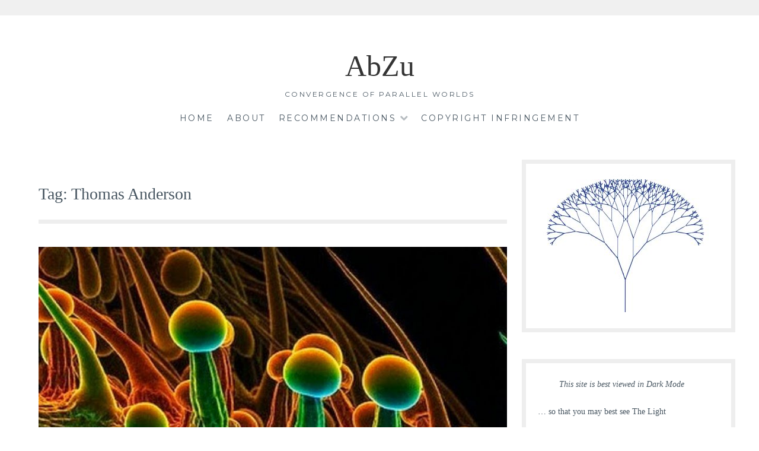

--- FILE ---
content_type: text/html; charset=UTF-8
request_url: https://abzu2.com/tag/thomas-anderson/
body_size: 22023
content:
<!DOCTYPE html><html lang="en-US" id="html" prefix="og: https://ogp.me/ns# fb: https://ogp.me/ns/fb# website: https://ogp.me/ns/website#"><head ><meta charset="UTF-8"><meta name="viewport" content="width=device-width, initial-scale=1"><link rel="profile" href="https://gmpg.org/xfn/11"><link rel="pingback" href="https://abzu2.com/xmlrpc.php"><meta name="wpsso-begin" content="wpsso structured data begin"/><meta name="generator" content="WPSSO Core 21.11.2/S"/><meta property="fb:app_id" content="966242223397117"/><meta property="og:type" content="website"/><meta property="og:url" content="https://abzu2.com/tag/thomas-anderson/"/><meta property="og:locale" content="en_US"/><meta property="og:site_name" content="abzu2.com"/><meta property="og:title" content="Thomas Anderson Archives  &ndash; abzu2.com"/><meta property="og:description" content="Tag archive page for Thomas Anderson."/><meta property="og:image" content="https://abzu2.com/wp-content/uploads/2023/07/Tarjeta-ABZU-fractal-tree-2-1200x628-cropped.jpg"/><meta property="og:image:width" content="1200"/><meta property="og:image:height" content="628"/><meta name="twitter:domain" content="abzu2.com"/><meta name="twitter:title" content="Thomas Anderson Archives  &ndash; abzu2.com"/><meta name="twitter:description" content="Tag archive page for Thomas Anderson."/><meta name="twitter:card" content="summary"/><meta name="thumbnail" content="https://abzu2.com/wp-content/uploads/2023/07/Tarjeta-ABZU-fractal-tree-2-1200x628-cropped.jpg"/> <script type="application/ld+json" id="wpsso-schema-graph">{
    "@context": "https://schema.org",
    "@graph": [
        {
            "@id": "/tag/thomas-anderson/#sso/item-list/2113",
            "@context": "https://schema.org",
            "@type": "ItemList",
            "mainEntityOfPage": "https://abzu2.com/tag/thomas-anderson/",
            "url": "https://abzu2.com/tag/thomas-anderson/",
            "name": "Thomas Anderson Archives  &ndash; abzu2.com",
            "description": "Tag archive page for Thomas Anderson.",
            "itemListOrder": "https://schema.org/ItemListOrderDescending",
            "itemListElement": [
                {
                    "@context": "https://schema.org",
                    "@type": "ListItem",
                    "position": 1,
                    "url": "https://abzu2.com/microdosers-of-lsd-and-magic-mushrooms-are-wiser-and-more-creative-%e2%88%9e-thomas-anderson/"
                }
            ]
        }
    ]
}</script> <meta name="wpsso-end" content="wpsso structured data end"/><meta name="wpsso-cached" content="2026-01-19T22:58:02+00:00 for abzu2.com"/><meta name="wpsso-added" content="2026-01-19T22:58:02+00:00 in 0.078212 secs (119.65 MB peak)"/><meta name='robots' content='index, follow, max-image-preview:large, max-snippet:-1, max-video-preview:-1' /><title>Thomas Anderson Archives - AbZu</title><link rel="canonical" href="https://abzu2.com/tag/thomas-anderson/" /> <script type="application/ld+json" class="yoast-schema-graph">{"@context":"https://schema.org","@graph":[{"@type":"BreadcrumbList","@id":"https://abzu2.com/tag/thomas-anderson/#breadcrumb","itemListElement":[{"@type":"ListItem","position":1,"name":"Home","item":"https://abzu2.com/"},{"@type":"ListItem","position":2,"name":"Thomas Anderson"}]}]}</script> <link rel='dns-prefetch' href='//fonts.googleapis.com' /><link rel="alternate" type="application/rss+xml" title="AbZu &raquo; Feed" href="https://abzu2.com/feed/" /><link rel="alternate" type="application/rss+xml" title="AbZu &raquo; Comments Feed" href="https://abzu2.com/comments/feed/" /> <script id="wpp-js" type="litespeed/javascript" data-src="https://abzu2.com/wp-content/plugins/wordpress-popular-posts/assets/js/wpp.min.js?ver=7.3.6" data-sampling="0" data-sampling-rate="100" data-api-url="https://abzu2.com/wp-json/wordpress-popular-posts" data-post-id="0" data-token="4e31a63704" data-lang="0" data-debug="0"></script> <link rel="alternate" type="application/rss+xml" title="AbZu &raquo; Thomas Anderson Tag Feed" href="https://abzu2.com/tag/thomas-anderson/feed/" /><style id="litespeed-ccss">ul{box-sizing:border-box}:root{--wp--preset--font-size--normal:16px;--wp--preset--font-size--huge:42px}.screen-reader-text{border:0;clip:rect(1px,1px,1px,1px);-webkit-clip-path:inset(50%);clip-path:inset(50%);height:1px;margin:-1px;overflow:hidden;padding:0;position:absolute;width:1px;word-wrap:normal!important}body{--wp--preset--color--black:#000;--wp--preset--color--cyan-bluish-gray:#abb8c3;--wp--preset--color--white:#fff;--wp--preset--color--pale-pink:#f78da7;--wp--preset--color--vivid-red:#cf2e2e;--wp--preset--color--luminous-vivid-orange:#ff6900;--wp--preset--color--luminous-vivid-amber:#fcb900;--wp--preset--color--light-green-cyan:#7bdcb5;--wp--preset--color--vivid-green-cyan:#00d084;--wp--preset--color--pale-cyan-blue:#8ed1fc;--wp--preset--color--vivid-cyan-blue:#0693e3;--wp--preset--color--vivid-purple:#9b51e0;--wp--preset--gradient--vivid-cyan-blue-to-vivid-purple:linear-gradient(135deg,rgba(6,147,227,1) 0%,#9b51e0 100%);--wp--preset--gradient--light-green-cyan-to-vivid-green-cyan:linear-gradient(135deg,#7adcb4 0%,#00d082 100%);--wp--preset--gradient--luminous-vivid-amber-to-luminous-vivid-orange:linear-gradient(135deg,rgba(252,185,0,1) 0%,rgba(255,105,0,1) 100%);--wp--preset--gradient--luminous-vivid-orange-to-vivid-red:linear-gradient(135deg,rgba(255,105,0,1) 0%,#cf2e2e 100%);--wp--preset--gradient--very-light-gray-to-cyan-bluish-gray:linear-gradient(135deg,#eee 0%,#a9b8c3 100%);--wp--preset--gradient--cool-to-warm-spectrum:linear-gradient(135deg,#4aeadc 0%,#9778d1 20%,#cf2aba 40%,#ee2c82 60%,#fb6962 80%,#fef84c 100%);--wp--preset--gradient--blush-light-purple:linear-gradient(135deg,#ffceec 0%,#9896f0 100%);--wp--preset--gradient--blush-bordeaux:linear-gradient(135deg,#fecda5 0%,#fe2d2d 50%,#6b003e 100%);--wp--preset--gradient--luminous-dusk:linear-gradient(135deg,#ffcb70 0%,#c751c0 50%,#4158d0 100%);--wp--preset--gradient--pale-ocean:linear-gradient(135deg,#fff5cb 0%,#b6e3d4 50%,#33a7b5 100%);--wp--preset--gradient--electric-grass:linear-gradient(135deg,#caf880 0%,#71ce7e 100%);--wp--preset--gradient--midnight:linear-gradient(135deg,#020381 0%,#2874fc 100%);--wp--preset--font-size--small:13px;--wp--preset--font-size--medium:20px;--wp--preset--font-size--large:36px;--wp--preset--font-size--x-large:42px;--wp--preset--spacing--20:.44rem;--wp--preset--spacing--30:.67rem;--wp--preset--spacing--40:1rem;--wp--preset--spacing--50:1.5rem;--wp--preset--spacing--60:2.25rem;--wp--preset--spacing--70:3.38rem;--wp--preset--spacing--80:5.06rem;--wp--preset--shadow--natural:6px 6px 9px rgba(0,0,0,.2);--wp--preset--shadow--deep:12px 12px 50px rgba(0,0,0,.4);--wp--preset--shadow--sharp:6px 6px 0px rgba(0,0,0,.2);--wp--preset--shadow--outlined:6px 6px 0px -3px rgba(255,255,255,1),6px 6px rgba(0,0,0,1);--wp--preset--shadow--crisp:6px 6px 0px rgba(0,0,0,1)}#cookie-law-info-bar{font-size:15px;margin:0 auto;padding:12px 10px;position:absolute;text-align:center;box-sizing:border-box;width:100%;z-index:9999;display:none;left:0;font-weight:300;box-shadow:0 -1px 10px 0 rgba(172,171,171,.3)}#cookie-law-info-again{font-size:10pt;margin:0;padding:5px 10px;text-align:center;z-index:9999;box-shadow:#161616 2px 2px 5px 2px}#cookie-law-info-bar span{vertical-align:middle}.cli-plugin-button,.cli-plugin-button:visited{display:inline-block;padding:9px 12px;color:#fff;text-decoration:none;position:relative;margin-left:5px;text-decoration:none}.cli-plugin-button,.cli-plugin-button:visited,.medium.cli-plugin-button,.medium.cli-plugin-button:visited{font-size:13px;font-weight:400;line-height:1}.cli-plugin-button{margin-top:5px}.cli-bar-popup{-moz-background-clip:padding;-webkit-background-clip:padding;background-clip:padding-box;-webkit-border-radius:30px;-moz-border-radius:30px;border-radius:30px;padding:20px}.cli-container-fluid{padding-right:15px;padding-left:15px;margin-right:auto;margin-left:auto}.cli-row{display:-ms-flexbox;display:flex;-ms-flex-wrap:wrap;flex-wrap:wrap;margin-right:-15px;margin-left:-15px}.cli-align-items-stretch{-ms-flex-align:stretch!important;align-items:stretch!important}.cli-px-0{padding-left:0;padding-right:0}.cli-btn{font-size:14px;display:inline-block;font-weight:400;text-align:center;white-space:nowrap;vertical-align:middle;border:1px solid transparent;padding:.5rem 1.25rem;line-height:1;border-radius:.25rem}.cli-modal-backdrop{position:fixed;top:0;right:0;bottom:0;left:0;z-index:1040;background-color:#000;display:none}.cli-modal-backdrop.cli-fade{opacity:0}.cli-modal a{text-decoration:none}.cli-modal .cli-modal-dialog{position:relative;width:auto;margin:.5rem;font-family:-apple-system,BlinkMacSystemFont,"Segoe UI",Roboto,"Helvetica Neue",Arial,sans-serif,"Apple Color Emoji","Segoe UI Emoji","Segoe UI Symbol";font-size:1rem;font-weight:400;line-height:1.5;color:#212529;text-align:left;display:-ms-flexbox;display:flex;-ms-flex-align:center;align-items:center;min-height:calc(100% - (.5rem*2))}@media (min-width:576px){.cli-modal .cli-modal-dialog{max-width:500px;margin:1.75rem auto;min-height:calc(100% - (1.75rem*2))}}@media (min-width:992px){.cli-modal .cli-modal-dialog{max-width:900px}}.cli-modal-content{position:relative;display:-ms-flexbox;display:flex;-ms-flex-direction:column;flex-direction:column;width:100%;background-color:#fff;background-clip:padding-box;border-radius:.3rem;outline:0}.cli-modal .cli-modal-close{position:absolute;right:10px;top:10px;z-index:1;padding:0;background-color:transparent!important;border:0;-webkit-appearance:none;font-size:1.5rem;font-weight:700;line-height:1;color:#000;text-shadow:0 1px 0 #fff}.cli-switch{display:inline-block;position:relative;min-height:1px;padding-left:70px;font-size:14px}.cli-switch input[type=checkbox]{display:none}.cli-switch .cli-slider{background-color:#e3e1e8;height:24px;width:50px;bottom:0;left:0;position:absolute;right:0;top:0}.cli-switch .cli-slider:before{background-color:#fff;bottom:2px;content:"";height:20px;left:2px;position:absolute;width:20px}.cli-switch input:checked+.cli-slider{background-color:#00acad}.cli-switch input:checked+.cli-slider:before{transform:translateX(26px)}.cli-switch .cli-slider{border-radius:34px}.cli-switch .cli-slider:before{border-radius:50%}.cli-tab-content{background:#fff}.cli-tab-content{width:100%;padding:30px}@media (max-width:767px){.cli-tab-content{padding:30px 10px}}.cli-container-fluid{padding-right:15px;padding-left:15px;margin-right:auto;margin-left:auto}.cli-row{display:-ms-flexbox;display:flex;-ms-flex-wrap:wrap;flex-wrap:wrap;margin-right:-15px;margin-left:-15px}.cli-align-items-stretch{-ms-flex-align:stretch!important;align-items:stretch!important}.cli-px-0{padding-left:0;padding-right:0}.cli-btn{font-size:14px;display:inline-block;font-weight:400;text-align:center;white-space:nowrap;vertical-align:middle;border:1px solid transparent;padding:.5rem 1.25rem;line-height:1;border-radius:.25rem}.cli-modal-backdrop{position:fixed;top:0;right:0;bottom:0;left:0;z-index:1040;background-color:#000;-webkit-transform:scale(0);transform:scale(0)}.cli-modal-backdrop.cli-fade{opacity:0}.cli-modal{position:fixed;top:0;right:0;bottom:0;left:0;z-index:99999;transform:scale(0);overflow:hidden;outline:0;display:none}.cli-modal a{text-decoration:none}.cli-modal .cli-modal-dialog{position:relative;width:auto;margin:.5rem;font-family:inherit;font-size:1rem;font-weight:400;line-height:1.5;color:#212529;text-align:left;display:-ms-flexbox;display:flex;-ms-flex-align:center;align-items:center;min-height:calc(100% - (.5rem*2))}@media (min-width:576px){.cli-modal .cli-modal-dialog{max-width:500px;margin:1.75rem auto;min-height:calc(100% - (1.75rem*2))}}.cli-modal-content{position:relative;display:-ms-flexbox;display:flex;-ms-flex-direction:column;flex-direction:column;width:100%;background-color:#fff;background-clip:padding-box;border-radius:.2rem;box-sizing:border-box;outline:0}.cli-switch{display:inline-block;position:relative;min-height:1px;padding-left:38px;font-size:14px}.cli-switch input[type=checkbox]{display:none}.cli-switch .cli-slider{background-color:#e3e1e8;height:20px;width:38px;bottom:0;left:0;position:absolute;right:0;top:0}.cli-switch .cli-slider:before{background-color:#fff;bottom:2px;content:"";height:15px;left:3px;position:absolute;width:15px}.cli-switch input:checked+.cli-slider{background-color:#61a229}.cli-switch input:checked+.cli-slider:before{transform:translateX(18px)}.cli-switch .cli-slider{border-radius:34px;font-size:0}.cli-switch .cli-slider:before{border-radius:50%}.cli-tab-content{background:#fff}.cli-tab-content{width:100%;padding:5px 30px 5px 5px;box-sizing:border-box}@media (max-width:767px){.cli-tab-content{padding:30px 10px}}.cli-tab-footer .cli-btn{background-color:#00acad;padding:10px 15px;text-decoration:none}.cli-tab-footer .wt-cli-privacy-accept-btn{background-color:#61a229;color:#fff;border-radius:0}.cli-tab-footer{width:100%;text-align:right;padding:20px 0}.cli-col-12{width:100%}.cli-tab-header{display:flex;justify-content:space-between}.cli-tab-header a:before{width:10px;height:2px;left:0;top:calc(50% - 1px)}.cli-tab-header a:after{width:2px;height:10px;left:4px;top:calc(50% - 5px);-webkit-transform:none;transform:none}.cli-tab-header a:before{width:7px;height:7px;border-right:1px solid #4a6e78;border-bottom:1px solid #4a6e78;content:" ";transform:rotate(-45deg);margin-right:10px}.cli-tab-header a.cli-nav-link{position:relative;display:flex;align-items:center;font-size:14px;color:#000;text-transform:capitalize}.cli-tab-header{border-radius:5px;padding:12px 15px;background-color:#f2f2f2}.cli-modal .cli-modal-close{position:absolute;right:0;top:0;z-index:1;-webkit-appearance:none;width:40px;height:40px;padding:0;border-radius:50%;padding:10px;background:0 0;border:0;min-width:40px}.cli-tab-container h4{font-family:inherit;font-size:16px;margin-bottom:15px;margin:10px 0}#cliSettingsPopup .cli-tab-section-container{padding-top:12px}.cli-privacy-content-text{font-size:14px;line-height:1.4;margin-top:0;padding:0;color:#000}.cli-tab-content{display:none}.cli-tab-section .cli-tab-content{padding:10px 20px 5px}.cli-tab-section{margin-top:5px}@media (min-width:992px){.cli-modal .cli-modal-dialog{max-width:645px}}.cli-switch .cli-slider:after{content:attr(data-cli-disable);position:absolute;right:50px;color:#000;font-size:12px;text-align:right;min-width:80px}.cli-switch input:checked+.cli-slider:after{content:attr(data-cli-enable)}.cli-privacy-overview:not(.cli-collapsed) .cli-privacy-content{max-height:60px;overflow:hidden}a.cli-privacy-readmore{font-size:12px;margin-top:12px;display:inline-block;padding-bottom:0;color:#000;text-decoration:underline}.cli-modal-footer{position:relative}a.cli-privacy-readmore:before{content:attr(data-readmore-text)}.cli-modal-close svg{fill:#000}span.cli-necessary-caption{color:#000;font-size:12px}.cli-tab-container .cli-row{max-height:500px;overflow-y:auto}.wt-cli-sr-only{display:none;font-size:16px}.wt-cli-necessary-checkbox{display:none!important}.wt-cli-privacy-overview-actions{padding-bottom:0}.wt-cli-cookie-description{font-size:14px;line-height:1.4;margin-top:0;padding:0;color:#000}.dashicons{font-family:dashicons;display:inline-block;line-height:1;font-weight:400;font-style:normal;speak:never;text-decoration:inherit;text-transform:none;text-rendering:auto;-webkit-font-smoothing:antialiased;-moz-osx-font-smoothing:grayscale;width:20px;height:20px;font-size:20px;vertical-align:top;text-align:center}.dashicons-arrow-up-alt2:before{content:"\f343"}#to_top_scrollup{background-color:#000;-webkit-border-radius:5%;-moz-border-radius:5%;border-radius:5%;box-sizing:content-box;bottom:20px;color:#fff;display:none;font-size:32px;font-weight:400;height:32px;opacity:.5;padding:5px;position:fixed;right:20px;text-align:center;text-decoration:none;vertical-align:middle;width:32px;z-index:9999}.screen-reader-text{clip:rect(1px,1px,1px,1px);height:1px;overflow:hidden;position:absolute!important;width:1px;word-wrap:normal!important}.wpulike .count-box:empty{display:none}.wpulike-default .count-box{position:relative;border-radius:.25em;font-size:13px;text-decoration:none;background-color:#fff;margin-left:8px;line-height:30px;display:inline-block;padding:0 10px;box-shadow:0 0 0 1px #bdbdbd inset;color:#616161;vertical-align:middle;text-align:center}.wpulike-default .count-box:before{content:'';position:absolute;border:1px solid transparent;background:#fff;border-bottom-color:#bdbdbd;left:-5px;top:50%;border-left-color:#bdbdbd;transform:rotate(45deg) translatey(-50%);width:5px;height:5px;margin:0;box-sizing:content-box}html{font-family:sans-serif;-webkit-text-size-adjust:100%;-ms-text-size-adjust:100%}body{margin:0}article,aside,header,main,nav{display:block}a{background-color:transparent}h1{font-size:2em;margin:.67em 0}img{border:0}svg:not(:root){overflow:hidden}hr{box-sizing:content-box;height:0}button,input{color:inherit;font:inherit;margin:0}button{overflow:visible}button{text-transform:none}button,input[type=submit]{-webkit-appearance:button}button::-moz-focus-inner,input::-moz-focus-inner{border:0;padding:0}input{line-height:normal}input[type=checkbox]{box-sizing:border-box;padding:0}body,button,input{color:#495762;font-size:16px;font-size:1rem;line-height:1.6}h1,h2,h4{clear:both;color:#495762;font-family:'Playfair Display',serif;line-height:1.3;font-weight:400}h1 a{color:#495762}h1{margin-bottom:15px;font-size:3.125em}h2{margin-bottom:15px;font-size:38px}h4{font-size:24px}p{margin-bottom:1.6em}em{font-style:italic}.wrap{max-width:1200px;margin:0 auto;padding-top:0}html{box-sizing:border-box}*,:before,:after{box-sizing:inherit}body{background:#fff;font-family:'Merriweather',serif;font-size:16px;font-weight:300;color:#495762;line-height:1.7}hr{background-color:#ccc;border:0;height:1px;margin-bottom:1.6em}ul{margin:0 0 1.6em 2.4em;padding:0}ul{list-style:disc}li>ul{margin-bottom:0;margin-left:2.4em}img{height:auto;max-width:100%}button.menu-toggle{background-color:#fff;font-family:'Montserrat',sans-serif;font-weight:400;font-size:13px;letter-spacing:2.5px}button,input[type=submit]{border:0;background:#eee;font-family:'Montserrat',sans-serif;font-weight:400;font-size:13px;letter-spacing:2.5px;padding:15px 1.6em;text-transform:uppercase}input[type=email]{font-family:'Merriweather',serif;padding:15px;border:3px solid #eee;background:#fff;max-width:100%}input[type=email]{padding:.8em}a,a:visited{text-decoration:none;color:#495762}.main-navigation{clear:both;display:block;margin:0 auto;padding:1.6em 2.5%;margin-top:0;text-transform:uppercase;width:100%;font-family:'Montserrat',sans-serif;font-weight:400;font-size:14px;letter-spacing:2.5px;max-width:1200px}.main-navigation>div:first-of-type{text-align:center}.main-navigation ul{display:none;list-style:none;margin:0;padding-left:0}.main-navigation li{display:inline-block;margin-right:1.6em;position:relative}.main-navigation .menu li:last-of-type{margin-right:0}.main-navigation>div:first-of-type a{border-bottom:2px solid transparent;display:block}.main-navigation ul ul{background:#fff;border:1px solid #eee;float:left;position:absolute;top:1.65em;left:-999em;z-index:99999;text-align:left}.main-navigation ul ul a{border-bottom:0;margin:0;padding:.8em;width:200px}.main-navigation ul li.menu-item-has-children{margin-right:3em}.main-navigation ul li.menu-item-has-children>a:after{content:"\f078";font-family:FontAwesome;font-size:14px;font-weight:400;line-height:1;display:inline-block;height:100%;opacity:.4;padding-left:.8em;position:absolute;right:-1.6em;top:3px;vertical-align:text-top;-webkit-font-smoothing:antialiased}.socialmenu{background-color:#f0f0f0;text-align:left;padding:13px}.menu-toggle{display:block;margin:0 auto;width:100%}.menu-toggle{font-size:18px}.menu-toggle:before{content:"\f0c9";display:inline-block;font-family:FontAwesome;font-size:14px;font-weight:400;line-height:1;margin-top:-2px;margin-right:5px;position:relative;top:-1px;text-decoration:none;vertical-align:baseline;-webkit-font-smoothing:antialiased}.screen-reader-text{clip:rect(1px,1px,1px,1px);position:absolute!important;height:1px;width:1px;overflow:hidden}.clear:before,.clear:after,.site-header:before,.site-header:after,.site-content:before,.site-content:after,.hentry:before,.hentry:after{content:"";display:table}.clear:after,.site-header:after,.site-content:after,.hentry:after{clear:both}.site-branding{padding:3.2em 1.6em;position:relative;text-align:center;margin-bottom:0;margin-bottom:0;padding-top:60px;padding-bottom:0}.site-title,.site-title a{color:#343434;line-height:1;margin-top:0;text-decoration:none}.site-description{color:#495762;margin-bottom:0;font-family:'Montserrat',sans-serif;font-weight:400;font-size:12px;letter-spacing:2.5px;text-transform:uppercase}.widget{font-size:14px;margin:0 0 3.2em}.sidebar .widget{border:7px solid #eee;padding:20px;padding-top:10px}.widget_search .search-submit{display:none}.widget-title{font-size:14px;font-weight:700;text-transform:uppercase}.sidebar .widget-title{font-family:'Playfair Display',sans-serif;font-weight:400;font-size:15px;text-align:center;color:#495762;font-size:25px;margin-top:10px;text-transform:none;margin-bottom:5px}.widget-border{background-color:#000;height:2px;width:45px;margin-bottom:25px}.hentry{margin:1.6em 0 3.8em}.featured-image{width:100%;height:auto;margin-bottom:1.6em}.featured-image img{width:100%;height:auto}.page-header{border-bottom:7px solid #eee;margin:5% 0;padding-bottom:10px}.page-title{font-size:28px}.site-content{margin:0 auto 1.6em;padding:1.6em 2.5% 0}.site-main{float:left;width:70%;padding:25px;padding-top:8px}.sidebar{margin-top:8px;overflow:hidden;width:30%;float:right}@media screen and (min-width:751px) and (max-width:950px){.site-branding{padding-top:50px;padding-bottom:50px}.hentry{margin:10% 0}}@media screen and (max-width:750px){.site-branding{padding-top:50px;padding-bottom:50px}.site-main{width:100%}.sidebar{clear:both;margin-left:0;margin-right:0;width:100%}.sidebar .widget:nth-of-type(2n+1){clear:left}.sidebar .widget:nth-of-type(2n){clear:right;margin-right:0}}@media screen and (max-width:650px){.site-branding{padding-top:50px;padding-bottom:50px}.hentry{margin:10% 0}h1{font-size:38px}h2{margin-bottom:15px;font-size:28px}h4{font-size:16px}}@media screen and (max-width:550px){.site-branding{padding-top:50px;padding-bottom:50px}.site-content{padding-left:5%;padding-right:5%}.sidebar .widget{width:100%}}@media screen and (max-width:37.5em){.site-branding{padding-top:50px;padding-bottom:50px}.main-navigation{padding:0}.main-navigation>div:first-of-type{float:none;text-align:left}.main-navigation>div:first-of-type a,.main-navigation ul ul a{border-top:1px solid #eee;padding:1.25em;width:100%}.main-navigation>div:first-of-type ul ul a{padding-left:2.05em}.main-navigation ul li.menu-item-has-children>a:after{display:none}.main-navigation>div:first-of-type li{clear:both;float:none;padding:0;width:100%}.main-navigation ul ul{border:0;clear:both;display:block;padding:0;position:relative;top:auto;left:auto;width:100%}.socialmenu{text-align:center}.site-main{padding:0}}@media screen and (min-width:37.5em){.menu-toggle{display:none}.main-navigation ul{display:block}}html.optml_no_js img[data-opt-src]{display:none!important}img[data-opt-src]:not([data-opt-lazy-loaded]){opacity:.75;-webkit-filter:blur(8px);-moz-filter:blur(8px);-o-filter:blur(8px);-ms-filter:blur(8px);filter:blur(8px);transform:scale(1.04);animation:.1s ease-in;-webkit-transform:translate3d(0,0,0)}#to_top_scrollup{background-color:#1864af}#mailpoet_form_1 .mailpoet_paragraph{line-height:20px}#mailpoet_form_1 .mailpoet_text_label{display:block;font-weight:700}#mailpoet_form_1 .mailpoet_validate_success{font-weight:600;color:#468847}#mailpoet_form_1 .mailpoet_validate_error{color:#b94a48}#mailpoet_form_1 .mailpoet_form_loading{width:30px;text-align:center;line-height:normal}#mailpoet_form_1 .mailpoet_form_loading>span{width:5px;height:5px;background-color:#5b5b5b}@media (max-width:500px){#mailpoet_form_1{background-image:none}}.mailpoet_text_label{display:block}@media screen and (max-width:499px){.mailpoet_text_label{font-size:16px!important;line-height:1.4!important}}@media screen and (max-width:499px){.mailpoet_form{box-sizing:border-box}}.mailpoet_form .mailpoet_paragraph{max-width:100%}@media screen and (max-width:499px){.mailpoet_form .mailpoet_paragraph{font-size:16px!important;line-height:1.4!important}}.mailpoet_form_loading{display:none;text-align:center;width:30px}.mailpoet_form_loading>span{animation:mailpoet-bouncedelay 1.4s infinite ease-in-out both;background-color:#5b5b5b;border-radius:100%;display:inline-block;height:5px;width:5px}.mailpoet_form_loading .mailpoet_bounce1{animation-delay:-.32s}.mailpoet_form_loading .mailpoet_bounce2{animation-delay:-.16s;margin:0 7px}@keyframes mailpoet-bouncedelay{0%,80%,to{transform:scale(0)}40%{transform:scale(1)}}.mailpoet_form .mailpoet_paragraph{margin-bottom:20px}.mailpoet_form_popup_overlay{background-color:#000;display:none;height:100%;left:0;margin:0;max-width:100%!important;opacity:.7;position:fixed;top:0;width:100%!important;z-index:100000}</style><link rel="preload" data-asynced="1" data-optimized="2" as="style" onload="this.onload=null;this.rel='stylesheet'" href="https://abzu2.com/wp-content/litespeed/ucss/c416aecd42c81d9ca08082c852ac3d3f.css?ver=f20ac" /><script type="litespeed/javascript">!function(a){"use strict";var b=function(b,c,d){function e(a){return h.body?a():void setTimeout(function(){e(a)})}function f(){i.addEventListener&&i.removeEventListener("load",f),i.media=d||"all"}var g,h=a.document,i=h.createElement("link");if(c)g=c;else{var j=(h.body||h.getElementsByTagName("head")[0]).childNodes;g=j[j.length-1]}var k=h.styleSheets;i.rel="stylesheet",i.href=b,i.media="only x",e(function(){g.parentNode.insertBefore(i,c?g:g.nextSibling)});var l=function(a){for(var b=i.href,c=k.length;c--;)if(k[c].href===b)return a();setTimeout(function(){l(a)})};return i.addEventListener&&i.addEventListener("load",f),i.onloadcssdefined=l,l(f),i};"undefined"!=typeof exports?exports.loadCSS=b:a.loadCSS=b}("undefined"!=typeof global?global:this);!function(a){if(a.loadCSS){var b=loadCSS.relpreload={};if(b.support=function(){try{return a.document.createElement("link").relList.supports("preload")}catch(b){return!1}},b.poly=function(){for(var b=a.document.getElementsByTagName("link"),c=0;c<b.length;c++){var d=b[c];"preload"===d.rel&&"style"===d.getAttribute("as")&&(a.loadCSS(d.href,d,d.getAttribute("media")),d.rel=null)}},!b.support()){b.poly();var c=a.setInterval(b.poly,300);a.addEventListener&&a.addEventListener("load",function(){b.poly(),a.clearInterval(c)}),a.attachEvent&&a.attachEvent("onload",function(){a.clearInterval(c)})}}}(this);</script> <script type="litespeed/javascript" data-src="https://abzu2.com/wp-includes/js/jquery/jquery.min.js?ver=3.7.1" id="jquery-core-js"></script> <link rel="https://api.w.org/" href="https://abzu2.com/wp-json/" /><link rel="alternate" title="JSON" type="application/json" href="https://abzu2.com/wp-json/wp/v2/tags/2113" /><link rel="EditURI" type="application/rsd+xml" title="RSD" href="https://abzu2.com/xmlrpc.php?rsd" /><meta name="generator" content="WordPress 6.9" />
 <script>var sc_project=9640411;
			var sc_security="d5122cdf";</script> <script type="text/javascript" src="https://www.statcounter.com/counter/counter.js" async></script> <noscript><div class="statcounter"><a title="web analytics" href="https://statcounter.com/"><img class="statcounter" src="https://c.statcounter.com/9640411/0/d5122cdf/0/" alt="web analytics" /></a></div></noscript>
<style id="wpp-loading-animation-styles">@-webkit-keyframes bgslide{from{background-position-x:0}to{background-position-x:-200%}}@keyframes bgslide{from{background-position-x:0}to{background-position-x:-200%}}.wpp-widget-block-placeholder,.wpp-shortcode-placeholder{margin:0 auto;width:60px;height:3px;background:#dd3737;background:linear-gradient(90deg,#dd3737 0%,#571313 10%,#dd3737 100%);background-size:200% auto;border-radius:3px;-webkit-animation:bgslide 1s infinite linear;animation:bgslide 1s infinite linear}</style><link rel="icon" href="https://abzu2.com/wp-content/uploads/2021/05/cropped-wordpress_PNG6-e1621090091971-1-32x32.png" sizes="32x32" /><link rel="icon" href="https://abzu2.com/wp-content/uploads/2021/05/cropped-wordpress_PNG6-e1621090091971-1-192x192.png" sizes="192x192" /><link rel="apple-touch-icon" href="https://abzu2.com/wp-content/uploads/2021/05/cropped-wordpress_PNG6-e1621090091971-1-180x180.png" /><meta name="msapplication-TileImage" content="https://abzu2.com/wp-content/uploads/2021/05/cropped-wordpress_PNG6-e1621090091971-1-270x270.png" /><style id="sccss">.entry-meta {
display: none;
}</style><style type='text/css'>#to_top_scrollup {background-color: #1864af;right:10px;bottom:60px;}</style><link rel='stylesheet' id='mailpoet_public-css' href='https://abzu2.com/wp-content/plugins/mailpoet/assets/dist/css/mailpoet-public.b1f0906e.css?ver=6.9' type='text/css' media='all' /><link rel='stylesheet' id='mailpoet_custom_fonts_0-css' href='https://fonts.googleapis.com/css?family=Abril+FatFace%3A400%2C400i%2C700%2C700i%7CAlegreya%3A400%2C400i%2C700%2C700i%7CAlegreya+Sans%3A400%2C400i%2C700%2C700i%7CAmatic+SC%3A400%2C400i%2C700%2C700i%7CAnonymous+Pro%3A400%2C400i%2C700%2C700i%7CArchitects+Daughter%3A400%2C400i%2C700%2C700i%7CArchivo%3A400%2C400i%2C700%2C700i%7CArchivo+Narrow%3A400%2C400i%2C700%2C700i%7CAsap%3A400%2C400i%2C700%2C700i%7CBarlow%3A400%2C400i%2C700%2C700i%7CBioRhyme%3A400%2C400i%2C700%2C700i%7CBonbon%3A400%2C400i%2C700%2C700i%7CCabin%3A400%2C400i%2C700%2C700i%7CCairo%3A400%2C400i%2C700%2C700i%7CCardo%3A400%2C400i%2C700%2C700i%7CChivo%3A400%2C400i%2C700%2C700i%7CConcert+One%3A400%2C400i%2C700%2C700i%7CCormorant%3A400%2C400i%2C700%2C700i%7CCrimson+Text%3A400%2C400i%2C700%2C700i%7CEczar%3A400%2C400i%2C700%2C700i%7CExo+2%3A400%2C400i%2C700%2C700i%7CFira+Sans%3A400%2C400i%2C700%2C700i%7CFjalla+One%3A400%2C400i%2C700%2C700i%7CFrank+Ruhl+Libre%3A400%2C400i%2C700%2C700i%7CGreat+Vibes%3A400%2C400i%2C700%2C700i&#038;ver=6.9' type='text/css' media='all' /><link rel='stylesheet' id='mailpoet_custom_fonts_1-css' href='https://fonts.googleapis.com/css?family=Heebo%3A400%2C400i%2C700%2C700i%7CIBM+Plex%3A400%2C400i%2C700%2C700i%7CInconsolata%3A400%2C400i%2C700%2C700i%7CIndie+Flower%3A400%2C400i%2C700%2C700i%7CInknut+Antiqua%3A400%2C400i%2C700%2C700i%7CInter%3A400%2C400i%2C700%2C700i%7CKarla%3A400%2C400i%2C700%2C700i%7CLibre+Baskerville%3A400%2C400i%2C700%2C700i%7CLibre+Franklin%3A400%2C400i%2C700%2C700i%7CMontserrat%3A400%2C400i%2C700%2C700i%7CNeuton%3A400%2C400i%2C700%2C700i%7CNotable%3A400%2C400i%2C700%2C700i%7CNothing+You+Could+Do%3A400%2C400i%2C700%2C700i%7CNoto+Sans%3A400%2C400i%2C700%2C700i%7CNunito%3A400%2C400i%2C700%2C700i%7COld+Standard+TT%3A400%2C400i%2C700%2C700i%7COxygen%3A400%2C400i%2C700%2C700i%7CPacifico%3A400%2C400i%2C700%2C700i%7CPoppins%3A400%2C400i%2C700%2C700i%7CProza+Libre%3A400%2C400i%2C700%2C700i%7CPT+Sans%3A400%2C400i%2C700%2C700i%7CPT+Serif%3A400%2C400i%2C700%2C700i%7CRakkas%3A400%2C400i%2C700%2C700i%7CReenie+Beanie%3A400%2C400i%2C700%2C700i%7CRoboto+Slab%3A400%2C400i%2C700%2C700i&#038;ver=6.9' type='text/css' media='all' /><link rel='stylesheet' id='mailpoet_custom_fonts_2-css' href='https://fonts.googleapis.com/css?family=Ropa+Sans%3A400%2C400i%2C700%2C700i%7CRubik%3A400%2C400i%2C700%2C700i%7CShadows+Into+Light%3A400%2C400i%2C700%2C700i%7CSpace+Mono%3A400%2C400i%2C700%2C700i%7CSpectral%3A400%2C400i%2C700%2C700i%7CSue+Ellen+Francisco%3A400%2C400i%2C700%2C700i%7CTitillium+Web%3A400%2C400i%2C700%2C700i%7CUbuntu%3A400%2C400i%2C700%2C700i%7CVarela%3A400%2C400i%2C700%2C700i%7CVollkorn%3A400%2C400i%2C700%2C700i%7CWork+Sans%3A400%2C400i%2C700%2C700i%7CYatra+One%3A400%2C400i%2C700%2C700i&#038;ver=6.9' type='text/css' media='all' /></head><body class="archive tag tag-thomas-anderson tag-2113 wp-theme-lucienne group-blog wpsso-term-2113-tax-post_tag"><nav class="clear socialmenu" role="navigation"></nav><div id="page" class="hfeed site">
<a class="skip-link screen-reader-text" href="#content">Skip to content</a><header id="masthead" class="site-header" role="banner"><div class="site-branding"><h1 class="site-title"><a href="https://abzu2.com/" rel="home">AbZu</a></h1><h2 class="site-description">Convergence of Parallel Worlds</h2></div><nav id="site-navigation" class="main-navigation clear" role="navigation">
<button class="menu-toggle" aria-controls="primary-menu" aria-expanded="false">Menu</button><div class="menu-main-container"><ul id="primary-menu" class="menu"><li id="menu-item-2278" class="menu-item menu-item-type-custom menu-item-object-custom menu-item-home menu-item-2278"><a href="https://abzu2.com/">Home</a></li><li id="menu-item-2281" class="menu-item menu-item-type-post_type menu-item-object-page menu-item-2281"><a href="https://abzu2.com/about/">About</a></li><li id="menu-item-2279" class="menu-item menu-item-type-taxonomy menu-item-object-category menu-item-has-children menu-item-2279"><a href="https://abzu2.com/category/recommended/">Recommendations</a><ul class="sub-menu"><li id="menu-item-2280" class="menu-item menu-item-type-taxonomy menu-item-object-category menu-item-2280"><a href="https://abzu2.com/category/recommended/books/">Books</a></li><li id="menu-item-2277" class="menu-item menu-item-type-taxonomy menu-item-object-category menu-item-2277"><a href="https://abzu2.com/category/recommended/videos/">Videos</a></li></ul></li><li id="menu-item-4167" class="menu-item menu-item-type-post_type menu-item-object-page menu-item-4167"><a href="https://abzu2.com/copyright-infringement/">Copyright Infringement</a></li></ul></div></nav></header><div id="content" class="site-content"><div class="wrap clear"><div id="primary" class="content-area"><main id="main" class="site-main" role="main"><header class="page-header"><h1 class="page-title">Tag: <span>Thomas Anderson</span></h1></header><article id="post-16247" class="post-16247 post type-post status-publish format-standard has-post-thumbnail hentry category-entheogens-2 category-new-science tag-thomas-anderson"><div class="featured-image">
<a href="https://abzu2.com/microdosers-of-lsd-and-magic-mushrooms-are-wiser-and-more-creative-%e2%88%9e-thomas-anderson/" title="‘Microdosers’ of LSD and Magic Mushrooms are Wiser and More Creative ∞ Thomas Anderson"><img width="900" height="450" src="https://abzu2.com/wp-content/uploads/2019/08/Cannabis-under-Microscope-900x450.jpg" class="attachment-Lucienne-home size-Lucienne-home wp-post-image" alt="" decoding="async" fetchpriority="high" data-wp-pid="16248" /></a></div><header class="entry-header"><h1 class="entry-title"><a href="https://abzu2.com/microdosers-of-lsd-and-magic-mushrooms-are-wiser-and-more-creative-%e2%88%9e-thomas-anderson/" rel="bookmark">‘Microdosers’ of LSD and Magic Mushrooms are Wiser and More Creative ∞ Thomas Anderson</a></h1><hr class="entry-border"><div class="entry-cat">
<a href="https://abzu2.com/category/entheogens-2/" rel="category tag">Entheogens</a>, <a href="https://abzu2.com/category/new-science/" rel="category tag">New Science</a></div></header><div class="entry-summary"><p>By Thomas Anderson, The Conversation, Waking Times We just ran the first ever&nbsp;pre-registered scientific study&nbsp;on the microdosing of psychedelics and found some very promising results. We compared people who microdose — that is, who take a psychedelic substance such as LSD (lysergic acid diethylamide) or “magic” mushrooms (psilocybin) in very small quantities — with those [&hellip;]</p><div class="wpulike wpulike-default " ><div class="wp_ulike_general_class wp_ulike_is_restricted"><button type="button"
aria-label="Like Button"
data-ulike-id="16247"
data-ulike-nonce="be295fbcc1"
data-ulike-type="post"
data-ulike-template="wpulike-default"
data-ulike-display-likers="0"
data-ulike-likers-style="popover"
class="wp_ulike_btn wp_ulike_put_image wp_post_btn_16247"></button><span class="count-box wp_ulike_counter_up" data-ulike-counter-value="+1"></span></div></div></div><div class="entry-bottom">
<a href="https://abzu2.com/microdosers-of-lsd-and-magic-mushrooms-are-wiser-and-more-creative-%e2%88%9e-thomas-anderson/" title="‘Microdosers’ of LSD and Magic Mushrooms are Wiser and More Creative ∞ Thomas Anderson">17/08/2019</a></div></article></main></div><div id="secondary" class="widget-area sidebar" role="complementary"><aside id="media_image-9" class="widget widget_media_image"><img width="300" height="240" src="https://abzu2.com/wp-content/uploads/2014/10/Tarjeta-ABZU-fractal-tree-300x240.jpg" class="image wp-image-6942  attachment-medium size-medium" alt="" style="max-width: 100%; height: auto;" decoding="async" loading="lazy" srcset="https://abzu2.com/wp-content/uploads/2014/10/Tarjeta-ABZU-fractal-tree-300x240.jpg 300w, https://abzu2.com/wp-content/uploads/2014/10/Tarjeta-ABZU-fractal-tree-768x615.jpg 768w, https://abzu2.com/wp-content/uploads/2014/10/Tarjeta-ABZU-fractal-tree-1024x819.jpg 1024w, https://abzu2.com/wp-content/uploads/2014/10/Tarjeta-ABZU-fractal-tree-375x300.jpg 375w, https://abzu2.com/wp-content/uploads/2014/10/Tarjeta-ABZU-fractal-tree-800x640.jpg 800w, https://abzu2.com/wp-content/uploads/2014/10/Tarjeta-ABZU-fractal-tree.jpg 1181w" sizes="auto, (max-width: 300px) 100vw, 300px" data-wp-pid="6942" /></aside><aside id="text-12" class="widget widget_text"><div class="textwidget"><p><em>         This site is best viewed in Dark Mode</em></p><p>&#8230; so that you may best see The Light</p></div></aside><aside id="media_image-10" class="widget widget_media_image"><img width="682" height="1024" src="https://abzu2.com/wp-content/uploads/2020/03/Sam-Farrand_Multidimensional-alignments-682x1024.jpg" class="image wp-image-17019  attachment-large size-large" alt="" style="max-width: 100%; height: auto;" decoding="async" loading="lazy" srcset="https://abzu2.com/wp-content/uploads/2020/03/Sam-Farrand_Multidimensional-alignments-682x1024.jpg 682w, https://abzu2.com/wp-content/uploads/2020/03/Sam-Farrand_Multidimensional-alignments-200x300.jpg 200w, https://abzu2.com/wp-content/uploads/2020/03/Sam-Farrand_Multidimensional-alignments-768x1153.jpg 768w, https://abzu2.com/wp-content/uploads/2020/03/Sam-Farrand_Multidimensional-alignments-800x1201.jpg 800w, https://abzu2.com/wp-content/uploads/2020/03/Sam-Farrand_Multidimensional-alignments.jpg 1022w" sizes="auto, (max-width: 682px) 100vw, 682px" data-wp-pid="17019" /></aside><aside id="mailpoet_form-3" class="widget widget_mailpoet_form"><h1 class="widget-title">Subscribe to Receive New Posts Notifications</h1><hr class="widget-border"><div class="
mailpoet_form_popup_overlay
"></div><div
id="mailpoet_form_1"
class="
mailpoet_form
mailpoet_form_widget
mailpoet_form_position_
mailpoet_form_animation_
"
><style type="text/css">#mailpoet_form_1 .mailpoet_form {  }
#mailpoet_form_1 .mailpoet_paragraph { line-height: 20px; }
#mailpoet_form_1 .mailpoet_segment_label, #mailpoet_form_1 .mailpoet_text_label, #mailpoet_form_1 .mailpoet_textarea_label, #mailpoet_form_1 .mailpoet_select_label, #mailpoet_form_1 .mailpoet_radio_label, #mailpoet_form_1 .mailpoet_checkbox_label, #mailpoet_form_1 .mailpoet_list_label, #mailpoet_form_1 .mailpoet_date_label { display: block; font-weight: bold; }
#mailpoet_form_1 .mailpoet_text, #mailpoet_form_1 .mailpoet_textarea, #mailpoet_form_1 .mailpoet_select, #mailpoet_form_1 .mailpoet_date_month, #mailpoet_form_1 .mailpoet_date_day, #mailpoet_form_1 .mailpoet_date_year, #mailpoet_form_1 .mailpoet_date { display: block; }
#mailpoet_form_1 .mailpoet_text, #mailpoet_form_1 .mailpoet_textarea { width: 200px; }
#mailpoet_form_1 .mailpoet_checkbox {  }
#mailpoet_form_1 .mailpoet_submit input {  }
#mailpoet_form_1 .mailpoet_divider {  }
#mailpoet_form_1 .mailpoet_message {  }
#mailpoet_form_1 .mailpoet_validate_success { font-weight: 600; color: #468847; }
#mailpoet_form_1 .mailpoet_validate_error { color: #b94a48; }
#mailpoet_form_1 .mailpoet_form_loading { width: 30px; text-align: center; line-height: normal; }
#mailpoet_form_1 .mailpoet_form_loading > span { width: 5px; height: 5px; background-color: #5b5b5b; }#mailpoet_form_1{;}#mailpoet_form_1 .mailpoet_message {margin: 0; padding: 0 20px;}#mailpoet_form_1 .mailpoet_paragraph.last {margin-bottom: 0} @media (max-width: 500px) {#mailpoet_form_1 {background-image: none;}} @media (min-width: 500px) {#mailpoet_form_1 .last .mailpoet_paragraph:last-child {margin-bottom: 0}}  @media (max-width: 500px) {#mailpoet_form_1 .mailpoet_form_column:last-child .mailpoet_paragraph:last-child {margin-bottom: 0}}</style><form
target="_self"
method="post"
action="https://abzu2.com/wp-admin/admin-post.php?action=mailpoet_subscription_form"
class="mailpoet_form mailpoet_form_form mailpoet_form_widget"
novalidate
data-delay=""
data-exit-intent-enabled=""
data-font-family=""
data-cookie-expiration-time=""
>
<input type="hidden" name="data[form_id]" value="1" />
<input type="hidden" name="token" value="fdd167413c" />
<input type="hidden" name="api_version" value="v1" />
<input type="hidden" name="endpoint" value="subscribers" />
<input type="hidden" name="mailpoet_method" value="subscribe" /><label class="mailpoet_hp_email_label" style="display: none !important;">Please leave this field empty<input type="email" name="data[email]"/></label><div class="mailpoet_paragraph"><label for="form_first_name_1" class="mailpoet_text_label"  data-automation-id="form_first_name_label" >First name</label><input type="text" autocomplete="given-name" class="mailpoet_text" id="form_first_name_1" name="data[form_field_MGNiZjJkY2QzZmI5X2ZpcnN0X25hbWU=]" title="First name" value="" data-automation-id="form_first_name" data-parsley-errors-container=".mailpoet_error_1evcl" data-parsley-names='[&quot;Please specify a valid name.&quot;,&quot;Addresses in names are not permitted, please add your name instead.&quot;]'/><span class="mailpoet_error_1evcl"></span></div><div class="mailpoet_paragraph"><label for="form_email_1" class="mailpoet_text_label"  data-automation-id="form_email_label" >Email <span class="mailpoet_required" aria-hidden="true">*</span></label><input type="email" autocomplete="email" class="mailpoet_text" id="form_email_1" name="data[form_field_M2ZkMjgzYTE5NWJlX2VtYWls]" title="Email" value="" data-automation-id="form_email" data-parsley-errors-container=".mailpoet_error_1ndmp" data-parsley-required="true" required aria-required="true" data-parsley-minlength="6" data-parsley-maxlength="150" data-parsley-type-message="This value should be a valid email." data-parsley-required-message="This field is required."/><span class="mailpoet_error_1ndmp"></span></div><div class="mailpoet_paragraph" >We keep your data private and do not share your data with any third parties.
<a href="https://abzu2.com/privacy-policy ">Read our Privacy Policy </a></div><div class="mailpoet_recaptcha" data-sitekey="6LfzE7EUAAAAAMw6IH3RzgdGzyzmCCCCWy0gJziR" ><div class="mailpoet_recaptcha_container"></div>
<noscript><div><div class="mailpoet_recaptcha_noscript_container"><div>
<iframe src="https://www.google.com/recaptcha/api/fallback?k=6LfzE7EUAAAAAMw6IH3RzgdGzyzmCCCCWy0gJziR" frameborder="0" scrolling="no">
</iframe></div></div><div class="mailpoet_recaptcha_noscript_input"><textarea id="g-recaptcha-response" name="data[recaptcha]" class="g-recaptcha-response">
            </textarea></div></div>
</noscript>
<input class="mailpoet_recaptcha_field" type="hidden" name="recaptchaWidgetId"></div><div class="parsley-errors-list parsley-required mailpoet_error_recaptcha">This field is required.</div><div class="mailpoet_paragraph"><input type="submit" class="mailpoet_submit" value="Subscribe!" data-automation-id="subscribe-submit-button" style="border-color:transparent;" /><span class="mailpoet_form_loading"><span class="mailpoet_bounce1"></span><span class="mailpoet_bounce2"></span><span class="mailpoet_bounce3"></span></span></div><div class="mailpoet_message"><p class="mailpoet_validate_success"
style="display:none;"
>Check your inbox or spam folder to confirm your subscription.</p><p class="mailpoet_validate_error"
style="display:none;"
></p></div></form></div></aside><aside id="search-2" class="widget widget_search"><form role="search" method="get" class="search-form" action="https://abzu2.com/">
<label>
<span class="screen-reader-text">Search for:</span>
<input type="search" class="search-field" placeholder="Search &hellip;" value="" name="s" />
</label>
<input type="submit" class="search-submit" value="Search" /></form></aside><aside id="custom_html-2" class="widget_text widget widget_custom_html"><h1 class="widget-title">POSTS</h1><hr class="widget-border"><div class="textwidget custom-html-widget"><p align="center"> <span class="sbs-count-posts"><span class="sbs-count-posts">3,044</span></span></p></div></aside><aside id="media_image-6" class="widget widget_media_image"><img width="400" height="400" src="https://abzu2.com/wp-content/uploads/2016/02/vortex-center.gif" class="image wp-image-10362  attachment-full size-full" alt="" style="max-width: 100%; height: auto;" decoding="async" loading="lazy" data-wp-pid="10362" /></aside><aside id="recent-posts-2" class="widget widget_recent_entries"><h1 class="widget-title">Recent Posts</h1><hr class="widget-border"><ul><li>
<a href="https://abzu2.com/breathe/">Breathe</a>
<span class="post-date">24/12/2025</span></li><li>
<a href="https://abzu2.com/neuroscience-just-did-the-impossible/">Neuroscience JUST Did the IMPOSSIBLE</a>
<span class="post-date">15/12/2025</span></li><li>
<a href="https://abzu2.com/in-memorium-steve-jobs/">In Memorium: Steve Jobs</a>
<span class="post-date">24/11/2025</span></li><li>
<a href="https://abzu2.com/psilocybin-delays-aging-extends-lifespan-new-emory-study-suggests/">Psilocybin delays aging, extends lifespan, new Emory study suggests</a>
<span class="post-date">24/11/2025</span></li><li>
<a href="https://abzu2.com/how-magic-mushrooms-could-help-parkinsons-disease-patients/">How ‘Magic Mushrooms’ Could Help Parkinson’s Disease Patients</a>
<span class="post-date">11/11/2025</span></li><li>
<a href="https://abzu2.com/what-you-need-to-know-about-microdosing-for-adhd/">What You Need to Know About Microdosing for ADHD</a>
<span class="post-date">21/02/2025</span></li><li>
<a href="https://abzu2.com/sharing/">Sharing&#8230;</a>
<span class="post-date">24/01/2025</span></li><li>
<a href="https://abzu2.com/the-144000-nexus-of-the-psychic-organism-%e2%88%9e-ananda-bosman/">The 144,000 NEXUS OF THE PSYCHIC ORGANISM ∞ Ananda Bosman</a>
<span class="post-date">19/01/2025</span></li><li>
<a href="https://abzu2.com/self-awareness-the-wheel-of-societies-simultaneous-awareness-aug-tellez/">Self-Awareness, The Wheel of Societies, Simultaneous Awareness ~ Aug Tellez</a>
<span class="post-date">18/11/2024</span></li><li>
<a href="https://abzu2.com/gregg-braden/">Becoming SUPERHUMAN: Unlock The Full Potential Of Your Mind &amp; Heart ∞ Gregg Braden</a>
<span class="post-date">27/10/2024</span></li><li>
<a href="https://abzu2.com/darius-j-wright/">OBE REVEALS: Our Simulation is ENDING; What Lies Beyond is INSANE! ∞ Darius J. Wright</a>
<span class="post-date">27/10/2024</span></li><li>
<a href="https://abzu2.com/bashtar-darryl-anka/">Bashar Predicts MASSIVE Shifts in Consciousness &amp; OPEN ET Contact In The Next 5 Years! | Darryl Anka</a>
<span class="post-date">27/10/2024</span></li><li>
<a href="https://abzu2.com/is-this-the-energy-behind-consciousness/">Is This The Energy Behind Consciousness?</a>
<span class="post-date">14/07/2024</span></li><li>
<a href="https://abzu2.com/all-exists-within-nothingness/">All Exists Within Nothingness</a>
<span class="post-date">22/04/2024</span></li><li>
<a href="https://abzu2.com/zionism-vs-judaism-explained-by-rabbi-dovid-feldman/">Zionism vs Judaism explained by Rabbi Dovid Feldman</a>
<span class="post-date">14/11/2023</span></li><li>
<a href="https://abzu2.com/shalom-%e2%88%9e-salam/">SHALOM ∞ SALAAM</a>
<span class="post-date">23/10/2023</span></li><li>
<a href="https://abzu2.com/believe-it-or-not/">Believe it or Not</a>
<span class="post-date">15/03/2023</span></li><li>
<a href="https://abzu2.com/who-is-really-mentally-ill/">Who Is Really Mentally Ill?</a>
<span class="post-date">11/03/2023</span></li><li>
<a href="https://abzu2.com/the-crucial-role-of-an-observer-how-physics-demands-a-conscious-agent-%e2%88%9e-alex-vikoulov/">The Crucial Role of an Observer: How Physics Demands a Conscious Agent ∞ <em>Alex Vikoulov</em></a>
<span class="post-date">23/02/2023</span></li><li>
<a href="https://abzu2.com/homo-chimericus-chitinization-through-an-insect-based-diet/">Homo Chimericus: Chitinization, through an insect-based diet</a>
<span class="post-date">19/02/2023</span></li><li>
<a href="https://abzu2.com/psychedelics-may-improve-mental-health-by-getting-inside-nerve-cells/">Psychedelics may improve mental health by getting inside nerve cells</a>
<span class="post-date">17/02/2023</span></li><li>
<a href="https://abzu2.com/hey-lets-go-watch-football-and-get-a-big-mac/">Hey, let&#8217;s go watch football and get a Big Mac</a>
<span class="post-date">27/11/2022</span></li><li>
<a href="https://abzu2.com/derivatives-and-us-national-debt-bombs/">Derivatives and US National Debt BOMBS</a>
<span class="post-date">26/11/2022</span></li><li>
<a href="https://abzu2.com/an-introduction-to-a-possible-shift-soon-solar-micronova/">An Introduction to a Possible Shift Soon &#8211; Solar Micronova</a>
<span class="post-date">11/11/2022</span></li><li>
<a href="https://abzu2.com/intuition-is-a-superpower-representing-one-of-the-highest-forms-of-intelligence/">Intuition Is A “Superpower” Representing One of The Highest Forms of Intelligence</a>
<span class="post-date">09/11/2022</span></li><li>
<a href="https://abzu2.com/digital-control-systems-cbdcs/">Digital Control Systems + CBDC&#8217;s ++</a>
<span class="post-date">07/11/2022</span></li><li>
<a href="https://abzu2.com/when-the-dimensional-shift-happens/">When The Dimensional Shift Happens</a>
<span class="post-date">06/11/2022</span></li><li>
<a href="https://abzu2.com/the-earth-disaster-documentary/">THE Earth Disaster Documentary</a>
<span class="post-date">06/11/2022</span></li><li>
<a href="https://abzu2.com/watch-the-water/">WATCH THE WATER</a>
<span class="post-date">14/04/2022</span></li><li>
<a href="https://abzu2.com/the-world-needs-you-today-not-yesterday-so-stop-blaming-yesterday-for-the-problems-you-hold-on-to-today-%e2%88%9e-alistar-valadez/">The world needs you today, not yesterday, so stop blaming yesterday for the problems you hold on to today. ∞ Alistar Valadez</a>
<span class="post-date">23/02/2022</span></li></ul></aside><aside id="media_image-7" class="widget widget_media_image"><img width="254" height="254" src="https://abzu2.com/wp-content/uploads/2012/09/120-cell.gif" class="image wp-image-9053  attachment-full size-full" alt="" style="max-width: 100%; height: auto;" decoding="async" loading="lazy" data-wp-pid="9053" /></aside><aside id="media_image-8" class="widget widget_media_image"><img width="256" height="256" src="https://abzu2.com/wp-content/uploads/2015/12/Glass_tesseract_animation.gif" class="image wp-image-9799  attachment-full size-full" alt="" style="max-width: 100%; height: auto;" decoding="async" loading="lazy" data-wp-pid="9799" /></aside><aside id="categories-2" class="widget widget_categories"><h1 class="widget-title">Categories</h1><hr class="widget-border"><ul><li class="cat-item cat-item-3"><a href="https://abzu2.com/category/alternative-news/">Alternative News</a></li><li class="cat-item cat-item-4"><a href="https://abzu2.com/category/ancient-science/">Ancient Science</a></li><li class="cat-item cat-item-5"><a href="https://abzu2.com/category/ascension/">Ascension</a></li><li class="cat-item cat-item-15"><a href="https://abzu2.com/category/recommended/books/">Books</a></li><li class="cat-item cat-item-2557"><a href="https://abzu2.com/category/covid/">COVID</a></li><li class="cat-item cat-item-6"><a href="https://abzu2.com/category/earth-changes/">Earth Changes</a></li><li class="cat-item cat-item-7"><a href="https://abzu2.com/category/economy/">Economy</a></li><li class="cat-item cat-item-8"><a href="https://abzu2.com/category/entheogens-2/">Entheogens</a></li><li class="cat-item cat-item-9"><a href="https://abzu2.com/category/free-energy/">Free Energy</a></li><li class="cat-item cat-item-884"><a href="https://abzu2.com/category/beyond-gaia/">Galactics</a></li><li class="cat-item cat-item-10"><a href="https://abzu2.com/category/new-science/">New Science</a></li><li class="cat-item cat-item-11"><a href="https://abzu2.com/category/nibiru/">Nibiru</a></li><li class="cat-item cat-item-12"><a href="https://abzu2.com/category/recommended/">Recommended</a></li><li class="cat-item cat-item-953"><a href="https://abzu2.com/category/spiritual-perspectives/">Spiritual Perspectives</a></li><li class="cat-item cat-item-614"><a href="https://abzu2.com/category/transhumanism/">Transhumanism</a></li><li class="cat-item cat-item-1"><a href="https://abzu2.com/category/uncategorized/">Uncategorized</a></li><li class="cat-item cat-item-13"><a href="https://abzu2.com/category/recommended/videos/">Videos</a></li><li class="cat-item cat-item-14"><a href="https://abzu2.com/category/zeitgeist/">Zeitgeist</a></li></ul></aside><aside id="block-4" class="widget widget_block"><div class="popular-posts"><h2>Popular Posts</h2><script type="application/json" data-id="wpp-block-inline-js">{"title":"Popular Posts","limit":"10","offset":0,"range":"last30days","time_quantity":"24","time_unit":"hour","freshness":false,"order_by":"views","post_type":"post","pid":"","exclude":"","taxonomy":"category","term_id":"","author":"","shorten_title":{"active":false,"length":0,"words":false},"post-excerpt":{"active":false,"length":0,"keep_format":false,"words":false},"thumbnail":{"active":true,"width":"75","height":"75","build":"manual","size":""},"rating":false,"stats_tag":{"comment_count":false,"views":true,"author":false,"date":{"active":false,"format":"F j, Y"},"taxonomy":{"active":false,"name":"category"}},"markup":{"custom_html":false,"wpp-start":"<ul class=\"wpp-list\">","wpp-end":"<\/ul>","title-start":"<h2>","title-end":"<\/h2>","post-html":"<li class=\"{current_class}\">{thumb} {title} <span class=\"wpp-meta post-stats\">{stats}<\/span><\/li>"},"theme":{"name":""}}</script><div class="wpp-widget-block-placeholder"></div></div></aside></div></div></div><div id="footer"><footer id="colophon" class="site-footer" role="contentinfo"></footer><div class="site-info"><a href="http://wordpress.org/">Proudly powered by WordPress</a> <span class="sep"> | </span> Theme: lucienne by <a href="https://themefurnace.com/">ThemeFurnace</a>.</div></div></div>
 <script type="speculationrules">{"prefetch":[{"source":"document","where":{"and":[{"href_matches":"/*"},{"not":{"href_matches":["/wp-*.php","/wp-admin/*","/wp-content/uploads/*","/wp-content/*","/wp-content/plugins/*","/wp-content/themes/lucienne/*","/*\\?(.+)"]}},{"not":{"selector_matches":"a[rel~=\"nofollow\"]"}},{"not":{"selector_matches":".no-prefetch, .no-prefetch a"}}]},"eagerness":"conservative"}]}</script> <div id="cookie-law-info-bar" data-nosnippet="true"><span>This website uses cookies to improve your experience. We'll assume you're ok with this, but you can opt-out if you wish. <a role='button' class="cli_settings_button" style="margin:5px 20px 5px 20px">Cookie settings</a><a role='button' data-cli_action="accept" id="cookie_action_close_header" class="medium cli-plugin-button cli-plugin-main-button cookie_action_close_header cli_action_button wt-cli-accept-btn" style="display:inline-block;margin:5px">ACCEPT</a></span></div><div id="cookie-law-info-again" style="display:none" data-nosnippet="true"><span id="cookie_hdr_showagain">Privacy &amp; Cookies Policy</span></div><div class="cli-modal" data-nosnippet="true" id="cliSettingsPopup" tabindex="-1" role="dialog" aria-labelledby="cliSettingsPopup" aria-hidden="true"><div class="cli-modal-dialog" role="document"><div class="cli-modal-content cli-bar-popup">
<button type="button" class="cli-modal-close" id="cliModalClose">
<svg class="" viewBox="0 0 24 24"><path d="M19 6.41l-1.41-1.41-5.59 5.59-5.59-5.59-1.41 1.41 5.59 5.59-5.59 5.59 1.41 1.41 5.59-5.59 5.59 5.59 1.41-1.41-5.59-5.59z"></path><path d="M0 0h24v24h-24z" fill="none"></path></svg>
<span class="wt-cli-sr-only">Close</span>
</button><div class="cli-modal-body"><div class="cli-container-fluid cli-tab-container"><div class="cli-row"><div class="cli-col-12 cli-align-items-stretch cli-px-0"><div class="cli-privacy-overview"><h4>Privacy Overview</h4><div class="cli-privacy-content"><div class="cli-privacy-content-text">This website uses cookies to improve your experience while you navigate through the website. Out of these cookies, the cookies that are categorized as necessary are stored on your browser as they are as essential for the working of basic functionalities of the website. We also use third-party cookies that help us analyze and understand how you use this website. These cookies will be stored in your browser only with your consent. You also have the option to opt-out of these cookies. But opting out of some of these cookies may have an effect on your browsing experience.</div></div>
<a class="cli-privacy-readmore" aria-label="Show more" role="button" data-readmore-text="Show more" data-readless-text="Show less"></a></div></div><div class="cli-col-12 cli-align-items-stretch cli-px-0 cli-tab-section-container"><div class="cli-tab-section"><div class="cli-tab-header">
<a role="button" tabindex="0" class="cli-nav-link cli-settings-mobile" data-target="necessary" data-toggle="cli-toggle-tab">
Necessary							</a><div class="wt-cli-necessary-checkbox">
<input type="checkbox" class="cli-user-preference-checkbox"  id="wt-cli-checkbox-necessary" data-id="checkbox-necessary" checked="checked"  />
<label class="form-check-label" for="wt-cli-checkbox-necessary">Necessary</label></div>
<span class="cli-necessary-caption">Always Enabled</span></div><div class="cli-tab-content"><div class="cli-tab-pane cli-fade" data-id="necessary"><div class="wt-cli-cookie-description">
Necessary cookies are absolutely essential for the website to function properly. This category only includes cookies that ensures basic functionalities and security features of the website. These cookies do not store any personal information.</div></div></div></div><div class="cli-tab-section"><div class="cli-tab-header">
<a role="button" tabindex="0" class="cli-nav-link cli-settings-mobile" data-target="non-necessary" data-toggle="cli-toggle-tab">
Non-necessary							</a><div class="cli-switch">
<input type="checkbox" id="wt-cli-checkbox-non-necessary" class="cli-user-preference-checkbox"  data-id="checkbox-non-necessary" checked='checked' />
<label for="wt-cli-checkbox-non-necessary" class="cli-slider" data-cli-enable="Enabled" data-cli-disable="Disabled"><span class="wt-cli-sr-only">Non-necessary</span></label></div></div><div class="cli-tab-content"><div class="cli-tab-pane cli-fade" data-id="non-necessary"><div class="wt-cli-cookie-description">
Any cookies that may not be particularly necessary for the website to function and is used specifically to collect user personal data via analytics, ads, other embedded contents are termed as non-necessary cookies. It is mandatory to procure user consent prior to running these cookies on your website.</div></div></div></div></div></div></div></div><div class="cli-modal-footer"><div class="wt-cli-element cli-container-fluid cli-tab-container"><div class="cli-row"><div class="cli-col-12 cli-align-items-stretch cli-px-0"><div class="cli-tab-footer wt-cli-privacy-overview-actions">
<a id="wt-cli-privacy-save-btn" role="button" tabindex="0" data-cli-action="accept" class="wt-cli-privacy-btn cli_setting_save_button wt-cli-privacy-accept-btn cli-btn">SAVE &amp; ACCEPT</a></div></div></div></div></div></div></div></div><div class="cli-modal-backdrop cli-fade cli-settings-overlay"></div><div class="cli-modal-backdrop cli-fade cli-popupbar-overlay"></div>
<span aria-hidden="true" id="to_top_scrollup" class="dashicons dashicons-arrow-up-alt2"><span class="screen-reader-text">Scroll Up</span></span> <script type="litespeed/javascript" data-src="https://www.google.com/recaptcha/api.js?render=explicit&amp;ver=6.9" id="mailpoet_recaptcha-js"></script> <script id="wp-emoji-settings" type="application/json">{"baseUrl":"https://s.w.org/images/core/emoji/17.0.2/72x72/","ext":".png","svgUrl":"https://s.w.org/images/core/emoji/17.0.2/svg/","svgExt":".svg","source":{"concatemoji":"https://abzu2.com/wp-includes/js/wp-emoji-release.min.js?ver=6.9"}}</script> <script type="module">/*  */
/*! This file is auto-generated */
const a=JSON.parse(document.getElementById("wp-emoji-settings").textContent),o=(window._wpemojiSettings=a,"wpEmojiSettingsSupports"),s=["flag","emoji"];function i(e){try{var t={supportTests:e,timestamp:(new Date).valueOf()};sessionStorage.setItem(o,JSON.stringify(t))}catch(e){}}function c(e,t,n){e.clearRect(0,0,e.canvas.width,e.canvas.height),e.fillText(t,0,0);t=new Uint32Array(e.getImageData(0,0,e.canvas.width,e.canvas.height).data);e.clearRect(0,0,e.canvas.width,e.canvas.height),e.fillText(n,0,0);const a=new Uint32Array(e.getImageData(0,0,e.canvas.width,e.canvas.height).data);return t.every((e,t)=>e===a[t])}function p(e,t){e.clearRect(0,0,e.canvas.width,e.canvas.height),e.fillText(t,0,0);var n=e.getImageData(16,16,1,1);for(let e=0;e<n.data.length;e++)if(0!==n.data[e])return!1;return!0}function u(e,t,n,a){switch(t){case"flag":return n(e,"\ud83c\udff3\ufe0f\u200d\u26a7\ufe0f","\ud83c\udff3\ufe0f\u200b\u26a7\ufe0f")?!1:!n(e,"\ud83c\udde8\ud83c\uddf6","\ud83c\udde8\u200b\ud83c\uddf6")&&!n(e,"\ud83c\udff4\udb40\udc67\udb40\udc62\udb40\udc65\udb40\udc6e\udb40\udc67\udb40\udc7f","\ud83c\udff4\u200b\udb40\udc67\u200b\udb40\udc62\u200b\udb40\udc65\u200b\udb40\udc6e\u200b\udb40\udc67\u200b\udb40\udc7f");case"emoji":return!a(e,"\ud83e\u1fac8")}return!1}function f(e,t,n,a){let r;const o=(r="undefined"!=typeof WorkerGlobalScope&&self instanceof WorkerGlobalScope?new OffscreenCanvas(300,150):document.createElement("canvas")).getContext("2d",{willReadFrequently:!0}),s=(o.textBaseline="top",o.font="600 32px Arial",{});return e.forEach(e=>{s[e]=t(o,e,n,a)}),s}function r(e){var t=document.createElement("script");t.src=e,t.defer=!0,document.head.appendChild(t)}a.supports={everything:!0,everythingExceptFlag:!0},new Promise(t=>{let n=function(){try{var e=JSON.parse(sessionStorage.getItem(o));if("object"==typeof e&&"number"==typeof e.timestamp&&(new Date).valueOf()<e.timestamp+604800&&"object"==typeof e.supportTests)return e.supportTests}catch(e){}return null}();if(!n){if("undefined"!=typeof Worker&&"undefined"!=typeof OffscreenCanvas&&"undefined"!=typeof URL&&URL.createObjectURL&&"undefined"!=typeof Blob)try{var e="postMessage("+f.toString()+"("+[JSON.stringify(s),u.toString(),c.toString(),p.toString()].join(",")+"));",a=new Blob([e],{type:"text/javascript"});const r=new Worker(URL.createObjectURL(a),{name:"wpTestEmojiSupports"});return void(r.onmessage=e=>{i(n=e.data),r.terminate(),t(n)})}catch(e){}i(n=f(s,u,c,p))}t(n)}).then(e=>{for(const n in e)a.supports[n]=e[n],a.supports.everything=a.supports.everything&&a.supports[n],"flag"!==n&&(a.supports.everythingExceptFlag=a.supports.everythingExceptFlag&&a.supports[n]);var t;a.supports.everythingExceptFlag=a.supports.everythingExceptFlag&&!a.supports.flag,a.supports.everything||((t=a.source||{}).concatemoji?r(t.concatemoji):t.wpemoji&&t.twemoji&&(r(t.twemoji),r(t.wpemoji)))});
//# sourceURL=https://abzu2.com/wp-includes/js/wp-emoji-loader.min.js
/*  */</script> <script data-no-optimize="1">window.lazyLoadOptions=Object.assign({},{threshold:300},window.lazyLoadOptions||{});!function(t,e){"object"==typeof exports&&"undefined"!=typeof module?module.exports=e():"function"==typeof define&&define.amd?define(e):(t="undefined"!=typeof globalThis?globalThis:t||self).LazyLoad=e()}(this,function(){"use strict";function e(){return(e=Object.assign||function(t){for(var e=1;e<arguments.length;e++){var n,a=arguments[e];for(n in a)Object.prototype.hasOwnProperty.call(a,n)&&(t[n]=a[n])}return t}).apply(this,arguments)}function o(t){return e({},at,t)}function l(t,e){return t.getAttribute(gt+e)}function c(t){return l(t,vt)}function s(t,e){return function(t,e,n){e=gt+e;null!==n?t.setAttribute(e,n):t.removeAttribute(e)}(t,vt,e)}function i(t){return s(t,null),0}function r(t){return null===c(t)}function u(t){return c(t)===_t}function d(t,e,n,a){t&&(void 0===a?void 0===n?t(e):t(e,n):t(e,n,a))}function f(t,e){et?t.classList.add(e):t.className+=(t.className?" ":"")+e}function _(t,e){et?t.classList.remove(e):t.className=t.className.replace(new RegExp("(^|\\s+)"+e+"(\\s+|$)")," ").replace(/^\s+/,"").replace(/\s+$/,"")}function g(t){return t.llTempImage}function v(t,e){!e||(e=e._observer)&&e.unobserve(t)}function b(t,e){t&&(t.loadingCount+=e)}function p(t,e){t&&(t.toLoadCount=e)}function n(t){for(var e,n=[],a=0;e=t.children[a];a+=1)"SOURCE"===e.tagName&&n.push(e);return n}function h(t,e){(t=t.parentNode)&&"PICTURE"===t.tagName&&n(t).forEach(e)}function a(t,e){n(t).forEach(e)}function m(t){return!!t[lt]}function E(t){return t[lt]}function I(t){return delete t[lt]}function y(e,t){var n;m(e)||(n={},t.forEach(function(t){n[t]=e.getAttribute(t)}),e[lt]=n)}function L(a,t){var o;m(a)&&(o=E(a),t.forEach(function(t){var e,n;e=a,(t=o[n=t])?e.setAttribute(n,t):e.removeAttribute(n)}))}function k(t,e,n){f(t,e.class_loading),s(t,st),n&&(b(n,1),d(e.callback_loading,t,n))}function A(t,e,n){n&&t.setAttribute(e,n)}function O(t,e){A(t,rt,l(t,e.data_sizes)),A(t,it,l(t,e.data_srcset)),A(t,ot,l(t,e.data_src))}function w(t,e,n){var a=l(t,e.data_bg_multi),o=l(t,e.data_bg_multi_hidpi);(a=nt&&o?o:a)&&(t.style.backgroundImage=a,n=n,f(t=t,(e=e).class_applied),s(t,dt),n&&(e.unobserve_completed&&v(t,e),d(e.callback_applied,t,n)))}function x(t,e){!e||0<e.loadingCount||0<e.toLoadCount||d(t.callback_finish,e)}function M(t,e,n){t.addEventListener(e,n),t.llEvLisnrs[e]=n}function N(t){return!!t.llEvLisnrs}function z(t){if(N(t)){var e,n,a=t.llEvLisnrs;for(e in a){var o=a[e];n=e,o=o,t.removeEventListener(n,o)}delete t.llEvLisnrs}}function C(t,e,n){var a;delete t.llTempImage,b(n,-1),(a=n)&&--a.toLoadCount,_(t,e.class_loading),e.unobserve_completed&&v(t,n)}function R(i,r,c){var l=g(i)||i;N(l)||function(t,e,n){N(t)||(t.llEvLisnrs={});var a="VIDEO"===t.tagName?"loadeddata":"load";M(t,a,e),M(t,"error",n)}(l,function(t){var e,n,a,o;n=r,a=c,o=u(e=i),C(e,n,a),f(e,n.class_loaded),s(e,ut),d(n.callback_loaded,e,a),o||x(n,a),z(l)},function(t){var e,n,a,o;n=r,a=c,o=u(e=i),C(e,n,a),f(e,n.class_error),s(e,ft),d(n.callback_error,e,a),o||x(n,a),z(l)})}function T(t,e,n){var a,o,i,r,c;t.llTempImage=document.createElement("IMG"),R(t,e,n),m(c=t)||(c[lt]={backgroundImage:c.style.backgroundImage}),i=n,r=l(a=t,(o=e).data_bg),c=l(a,o.data_bg_hidpi),(r=nt&&c?c:r)&&(a.style.backgroundImage='url("'.concat(r,'")'),g(a).setAttribute(ot,r),k(a,o,i)),w(t,e,n)}function G(t,e,n){var a;R(t,e,n),a=e,e=n,(t=Et[(n=t).tagName])&&(t(n,a),k(n,a,e))}function D(t,e,n){var a;a=t,(-1<It.indexOf(a.tagName)?G:T)(t,e,n)}function S(t,e,n){var a;t.setAttribute("loading","lazy"),R(t,e,n),a=e,(e=Et[(n=t).tagName])&&e(n,a),s(t,_t)}function V(t){t.removeAttribute(ot),t.removeAttribute(it),t.removeAttribute(rt)}function j(t){h(t,function(t){L(t,mt)}),L(t,mt)}function F(t){var e;(e=yt[t.tagName])?e(t):m(e=t)&&(t=E(e),e.style.backgroundImage=t.backgroundImage)}function P(t,e){var n;F(t),n=e,r(e=t)||u(e)||(_(e,n.class_entered),_(e,n.class_exited),_(e,n.class_applied),_(e,n.class_loading),_(e,n.class_loaded),_(e,n.class_error)),i(t),I(t)}function U(t,e,n,a){var o;n.cancel_on_exit&&(c(t)!==st||"IMG"===t.tagName&&(z(t),h(o=t,function(t){V(t)}),V(o),j(t),_(t,n.class_loading),b(a,-1),i(t),d(n.callback_cancel,t,e,a)))}function $(t,e,n,a){var o,i,r=(i=t,0<=bt.indexOf(c(i)));s(t,"entered"),f(t,n.class_entered),_(t,n.class_exited),o=t,i=a,n.unobserve_entered&&v(o,i),d(n.callback_enter,t,e,a),r||D(t,n,a)}function q(t){return t.use_native&&"loading"in HTMLImageElement.prototype}function H(t,o,i){t.forEach(function(t){return(a=t).isIntersecting||0<a.intersectionRatio?$(t.target,t,o,i):(e=t.target,n=t,a=o,t=i,void(r(e)||(f(e,a.class_exited),U(e,n,a,t),d(a.callback_exit,e,n,t))));var e,n,a})}function B(e,n){var t;tt&&!q(e)&&(n._observer=new IntersectionObserver(function(t){H(t,e,n)},{root:(t=e).container===document?null:t.container,rootMargin:t.thresholds||t.threshold+"px"}))}function J(t){return Array.prototype.slice.call(t)}function K(t){return t.container.querySelectorAll(t.elements_selector)}function Q(t){return c(t)===ft}function W(t,e){return e=t||K(e),J(e).filter(r)}function X(e,t){var n;(n=K(e),J(n).filter(Q)).forEach(function(t){_(t,e.class_error),i(t)}),t.update()}function t(t,e){var n,a,t=o(t);this._settings=t,this.loadingCount=0,B(t,this),n=t,a=this,Y&&window.addEventListener("online",function(){X(n,a)}),this.update(e)}var Y="undefined"!=typeof window,Z=Y&&!("onscroll"in window)||"undefined"!=typeof navigator&&/(gle|ing|ro)bot|crawl|spider/i.test(navigator.userAgent),tt=Y&&"IntersectionObserver"in window,et=Y&&"classList"in document.createElement("p"),nt=Y&&1<window.devicePixelRatio,at={elements_selector:".lazy",container:Z||Y?document:null,threshold:300,thresholds:null,data_src:"src",data_srcset:"srcset",data_sizes:"sizes",data_bg:"bg",data_bg_hidpi:"bg-hidpi",data_bg_multi:"bg-multi",data_bg_multi_hidpi:"bg-multi-hidpi",data_poster:"poster",class_applied:"applied",class_loading:"litespeed-loading",class_loaded:"litespeed-loaded",class_error:"error",class_entered:"entered",class_exited:"exited",unobserve_completed:!0,unobserve_entered:!1,cancel_on_exit:!0,callback_enter:null,callback_exit:null,callback_applied:null,callback_loading:null,callback_loaded:null,callback_error:null,callback_finish:null,callback_cancel:null,use_native:!1},ot="src",it="srcset",rt="sizes",ct="poster",lt="llOriginalAttrs",st="loading",ut="loaded",dt="applied",ft="error",_t="native",gt="data-",vt="ll-status",bt=[st,ut,dt,ft],pt=[ot],ht=[ot,ct],mt=[ot,it,rt],Et={IMG:function(t,e){h(t,function(t){y(t,mt),O(t,e)}),y(t,mt),O(t,e)},IFRAME:function(t,e){y(t,pt),A(t,ot,l(t,e.data_src))},VIDEO:function(t,e){a(t,function(t){y(t,pt),A(t,ot,l(t,e.data_src))}),y(t,ht),A(t,ct,l(t,e.data_poster)),A(t,ot,l(t,e.data_src)),t.load()}},It=["IMG","IFRAME","VIDEO"],yt={IMG:j,IFRAME:function(t){L(t,pt)},VIDEO:function(t){a(t,function(t){L(t,pt)}),L(t,ht),t.load()}},Lt=["IMG","IFRAME","VIDEO"];return t.prototype={update:function(t){var e,n,a,o=this._settings,i=W(t,o);{if(p(this,i.length),!Z&&tt)return q(o)?(e=o,n=this,i.forEach(function(t){-1!==Lt.indexOf(t.tagName)&&S(t,e,n)}),void p(n,0)):(t=this._observer,o=i,t.disconnect(),a=t,void o.forEach(function(t){a.observe(t)}));this.loadAll(i)}},destroy:function(){this._observer&&this._observer.disconnect(),K(this._settings).forEach(function(t){I(t)}),delete this._observer,delete this._settings,delete this.loadingCount,delete this.toLoadCount},loadAll:function(t){var e=this,n=this._settings;W(t,n).forEach(function(t){v(t,e),D(t,n,e)})},restoreAll:function(){var e=this._settings;K(e).forEach(function(t){P(t,e)})}},t.load=function(t,e){e=o(e);D(t,e)},t.resetStatus=function(t){i(t)},t}),function(t,e){"use strict";function n(){e.body.classList.add("litespeed_lazyloaded")}function a(){console.log("[LiteSpeed] Start Lazy Load"),o=new LazyLoad(Object.assign({},t.lazyLoadOptions||{},{elements_selector:"[data-lazyloaded]",callback_finish:n})),i=function(){o.update()},t.MutationObserver&&new MutationObserver(i).observe(e.documentElement,{childList:!0,subtree:!0,attributes:!0})}var o,i;t.addEventListener?t.addEventListener("load",a,!1):t.attachEvent("onload",a)}(window,document);</script><script data-no-optimize="1">window.litespeed_ui_events=window.litespeed_ui_events||["mouseover","click","keydown","wheel","touchmove","touchstart"];var urlCreator=window.URL||window.webkitURL;function litespeed_load_delayed_js_force(){console.log("[LiteSpeed] Start Load JS Delayed"),litespeed_ui_events.forEach(e=>{window.removeEventListener(e,litespeed_load_delayed_js_force,{passive:!0})}),document.querySelectorAll("iframe[data-litespeed-src]").forEach(e=>{e.setAttribute("src",e.getAttribute("data-litespeed-src"))}),"loading"==document.readyState?window.addEventListener("DOMContentLoaded",litespeed_load_delayed_js):litespeed_load_delayed_js()}litespeed_ui_events.forEach(e=>{window.addEventListener(e,litespeed_load_delayed_js_force,{passive:!0})});async function litespeed_load_delayed_js(){let t=[];for(var d in document.querySelectorAll('script[type="litespeed/javascript"]').forEach(e=>{t.push(e)}),t)await new Promise(e=>litespeed_load_one(t[d],e));document.dispatchEvent(new Event("DOMContentLiteSpeedLoaded")),window.dispatchEvent(new Event("DOMContentLiteSpeedLoaded"))}function litespeed_load_one(t,e){console.log("[LiteSpeed] Load ",t);var d=document.createElement("script");d.addEventListener("load",e),d.addEventListener("error",e),t.getAttributeNames().forEach(e=>{"type"!=e&&d.setAttribute("data-src"==e?"src":e,t.getAttribute(e))});let a=!(d.type="text/javascript");!d.src&&t.textContent&&(d.src=litespeed_inline2src(t.textContent),a=!0),t.after(d),t.remove(),a&&e()}function litespeed_inline2src(t){try{var d=urlCreator.createObjectURL(new Blob([t.replace(/^(?:<!--)?(.*?)(?:-->)?$/gm,"$1")],{type:"text/javascript"}))}catch(e){d="data:text/javascript;base64,"+btoa(t.replace(/^(?:<!--)?(.*?)(?:-->)?$/gm,"$1"))}return d}</script><script data-no-optimize="1">var litespeed_vary=document.cookie.replace(/(?:(?:^|.*;\s*)_lscache_vary\s*\=\s*([^;]*).*$)|^.*$/,"");litespeed_vary||fetch("/wp-content/plugins/litespeed-cache/guest.vary.php",{method:"POST",cache:"no-cache",redirect:"follow"}).then(e=>e.json()).then(e=>{console.log(e),e.hasOwnProperty("reload")&&"yes"==e.reload&&(sessionStorage.setItem("litespeed_docref",document.referrer),window.location.reload(!0))});</script><script data-optimized="1" type="litespeed/javascript" data-src="https://abzu2.com/wp-content/litespeed/js/9243d4fb5312d070e3d3878b046d9962.js?ver=f20ac"></script><script defer src="https://static.cloudflareinsights.com/beacon.min.js/vcd15cbe7772f49c399c6a5babf22c1241717689176015" integrity="sha512-ZpsOmlRQV6y907TI0dKBHq9Md29nnaEIPlkf84rnaERnq6zvWvPUqr2ft8M1aS28oN72PdrCzSjY4U6VaAw1EQ==" data-cf-beacon='{"version":"2024.11.0","token":"db5b0b7427b940569187b0f0cb59ad5c","r":1,"server_timing":{"name":{"cfCacheStatus":true,"cfEdge":true,"cfExtPri":true,"cfL4":true,"cfOrigin":true,"cfSpeedBrain":true},"location_startswith":null}}' crossorigin="anonymous"></script>
</body></html>
<!-- Page optimized by LiteSpeed Cache @2026-01-19 23:58:02 -->

<!-- Page cached by LiteSpeed Cache 7.7 on 2026-01-19 23:58:02 -->
<!-- Guest Mode -->
<!-- QUIC.cloud CCSS loaded ✅ /ccss/0399d39f8715b787beca0472b9d3fe98.css -->
<!-- QUIC.cloud UCSS loaded ✅ /ucss/c416aecd42c81d9ca08082c852ac3d3f.css -->